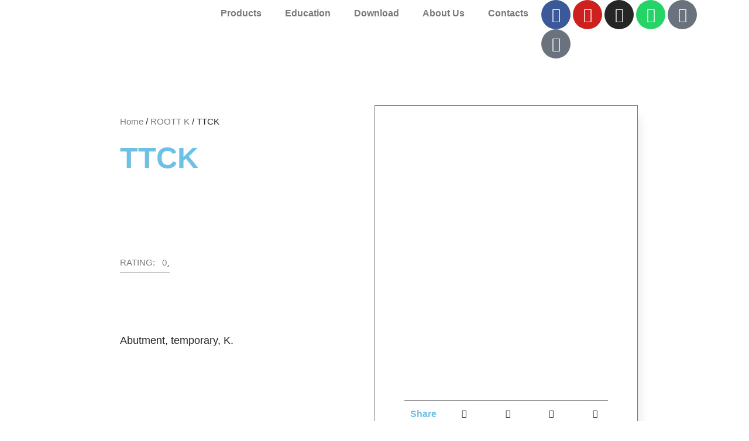

--- FILE ---
content_type: text/css
request_url: https://pro-trate.pl/wp-content/uploads/maxmegamenu/style.css?ver=4dc00a
body_size: 39
content:
@charset "UTF-8";

/** THIS FILE IS AUTOMATICALLY GENERATED - DO NOT MAKE MANUAL EDITS! **/
/** Custom CSS should be added to Mega Menu > Menu Themes > Custom Styling **/

.mega-menu-last-modified-1757424225 { content: 'Tuesday 9th September 2025 13:23:45 UTC'; }

.wp-block {}

--- FILE ---
content_type: text/css
request_url: https://pro-trate.pl/wp-content/uploads/elementor/css/post-55.css?ver=1768517330
body_size: 1297
content:
.elementor-55 .elementor-element.elementor-element-1af97ed4 > .elementor-container > .elementor-column > .elementor-widget-wrap{align-content:center;align-items:center;}.elementor-55 .elementor-element.elementor-element-1af97ed4:not(.elementor-motion-effects-element-type-background), .elementor-55 .elementor-element.elementor-element-1af97ed4 > .elementor-motion-effects-container > .elementor-motion-effects-layer{background-color:#f2f2f2;}.elementor-55 .elementor-element.elementor-element-1af97ed4{transition:background 0.3s, border 0.3s, border-radius 0.3s, box-shadow 0.3s;padding:30px 0px 0px 0px;}.elementor-55 .elementor-element.elementor-element-1af97ed4 > .elementor-background-overlay{transition:background 0.3s, border-radius 0.3s, opacity 0.3s;}.elementor-55 .elementor-element.elementor-element-101ed0b3 > .elementor-container > .elementor-column > .elementor-widget-wrap{align-content:center;align-items:center;}.elementor-55 .elementor-element.elementor-element-101ed0b3{border-style:dotted;border-width:0px 0px 0px 0px;border-color:#9b9b9b;margin-top:0px;margin-bottom:0px;padding:0px 0px 15px 0px;}.elementor-widget-nav-menu .elementor-nav-menu .elementor-item{font-family:var( --e-global-typography-primary-font-family ), Sans-serif;font-weight:var( --e-global-typography-primary-font-weight );}.elementor-widget-nav-menu .elementor-nav-menu--main .elementor-item{color:var( --e-global-color-text );fill:var( --e-global-color-text );}.elementor-widget-nav-menu .elementor-nav-menu--main .elementor-item:hover,
					.elementor-widget-nav-menu .elementor-nav-menu--main .elementor-item.elementor-item-active,
					.elementor-widget-nav-menu .elementor-nav-menu--main .elementor-item.highlighted,
					.elementor-widget-nav-menu .elementor-nav-menu--main .elementor-item:focus{color:var( --e-global-color-accent );fill:var( --e-global-color-accent );}.elementor-widget-nav-menu .elementor-nav-menu--main:not(.e--pointer-framed) .elementor-item:before,
					.elementor-widget-nav-menu .elementor-nav-menu--main:not(.e--pointer-framed) .elementor-item:after{background-color:var( --e-global-color-accent );}.elementor-widget-nav-menu .e--pointer-framed .elementor-item:before,
					.elementor-widget-nav-menu .e--pointer-framed .elementor-item:after{border-color:var( --e-global-color-accent );}.elementor-widget-nav-menu{--e-nav-menu-divider-color:var( --e-global-color-text );}.elementor-widget-nav-menu .elementor-nav-menu--dropdown .elementor-item, .elementor-widget-nav-menu .elementor-nav-menu--dropdown  .elementor-sub-item{font-family:var( --e-global-typography-accent-font-family ), Sans-serif;font-weight:var( --e-global-typography-accent-font-weight );}.elementor-55 .elementor-element.elementor-element-2f2abb49 .elementor-menu-toggle{margin-right:auto;background-color:rgba(0,0,0,0);border-width:0px;border-radius:0px;}.elementor-55 .elementor-element.elementor-element-2f2abb49 .elementor-nav-menu .elementor-item{font-size:15px;font-weight:500;}.elementor-55 .elementor-element.elementor-element-2f2abb49 .elementor-nav-menu--main .elementor-item:hover,
					.elementor-55 .elementor-element.elementor-element-2f2abb49 .elementor-nav-menu--main .elementor-item.elementor-item-active,
					.elementor-55 .elementor-element.elementor-element-2f2abb49 .elementor-nav-menu--main .elementor-item.highlighted,
					.elementor-55 .elementor-element.elementor-element-2f2abb49 .elementor-nav-menu--main .elementor-item:focus{color:#000000;fill:#000000;}.elementor-55 .elementor-element.elementor-element-2f2abb49 .elementor-nav-menu--main .elementor-item{padding-left:0px;padding-right:0px;}.elementor-55 .elementor-element.elementor-element-2f2abb49{--e-nav-menu-horizontal-menu-item-margin:calc( 31px / 2 );--nav-menu-icon-size:30px;}.elementor-55 .elementor-element.elementor-element-2f2abb49 .elementor-nav-menu--main:not(.elementor-nav-menu--layout-horizontal) .elementor-nav-menu > li:not(:last-child){margin-bottom:31px;}.elementor-55 .elementor-element.elementor-element-2f2abb49 .elementor-nav-menu--dropdown a, .elementor-55 .elementor-element.elementor-element-2f2abb49 .elementor-menu-toggle{color:#000000;fill:#000000;}.elementor-55 .elementor-element.elementor-element-2f2abb49 .elementor-nav-menu--dropdown{background-color:#eaeaea;}.elementor-55 .elementor-element.elementor-element-2f2abb49 .elementor-nav-menu--dropdown a:hover,
					.elementor-55 .elementor-element.elementor-element-2f2abb49 .elementor-nav-menu--dropdown a:focus,
					.elementor-55 .elementor-element.elementor-element-2f2abb49 .elementor-nav-menu--dropdown a.elementor-item-active,
					.elementor-55 .elementor-element.elementor-element-2f2abb49 .elementor-nav-menu--dropdown a.highlighted,
					.elementor-55 .elementor-element.elementor-element-2f2abb49 .elementor-menu-toggle:hover,
					.elementor-55 .elementor-element.elementor-element-2f2abb49 .elementor-menu-toggle:focus{color:#00ce1b;}.elementor-55 .elementor-element.elementor-element-2f2abb49 .elementor-nav-menu--dropdown a:hover,
					.elementor-55 .elementor-element.elementor-element-2f2abb49 .elementor-nav-menu--dropdown a:focus,
					.elementor-55 .elementor-element.elementor-element-2f2abb49 .elementor-nav-menu--dropdown a.elementor-item-active,
					.elementor-55 .elementor-element.elementor-element-2f2abb49 .elementor-nav-menu--dropdown a.highlighted{background-color:#ededed;}.elementor-55 .elementor-element.elementor-element-2f2abb49 .elementor-nav-menu--dropdown .elementor-item, .elementor-55 .elementor-element.elementor-element-2f2abb49 .elementor-nav-menu--dropdown  .elementor-sub-item{font-size:15px;}.elementor-55 .elementor-element.elementor-element-2f2abb49 div.elementor-menu-toggle{color:#000000;}.elementor-55 .elementor-element.elementor-element-2f2abb49 div.elementor-menu-toggle svg{fill:#000000;}.elementor-55 .elementor-element.elementor-element-2f2abb49 div.elementor-menu-toggle:hover, .elementor-55 .elementor-element.elementor-element-2f2abb49 div.elementor-menu-toggle:focus{color:#00ce1b;}.elementor-55 .elementor-element.elementor-element-2f2abb49 div.elementor-menu-toggle:hover svg, .elementor-55 .elementor-element.elementor-element-2f2abb49 div.elementor-menu-toggle:focus svg{fill:#00ce1b;}.elementor-widget-heading .elementor-heading-title{font-family:var( --e-global-typography-primary-font-family ), Sans-serif;font-weight:var( --e-global-typography-primary-font-weight );color:var( --e-global-color-primary );}.elementor-55 .elementor-element.elementor-element-3af0a139 > .elementor-widget-container{background-color:#f2f2f2;}.elementor-55 .elementor-element.elementor-element-3af0a139{text-align:right;}.elementor-55 .elementor-element.elementor-element-3af0a139 .elementor-heading-title{font-size:15px;font-weight:500;text-shadow:0px 0px 10px rgba(0,0,0,0.3);color:#54595f;}.elementor-55 .elementor-element.elementor-element-42d3d3eb > .elementor-container > .elementor-column > .elementor-widget-wrap{align-content:center;align-items:center;}.elementor-55 .elementor-element.elementor-element-42d3d3eb > .elementor-container{max-width:1140px;}.elementor-55 .elementor-element.elementor-element-42d3d3eb{margin-top:0px;margin-bottom:0px;padding:0px 0px 0px 0px;}.elementor-55 .elementor-element.elementor-element-3a4a8977.elementor-column > .elementor-widget-wrap{justify-content:flex-start;}.elementor-55 .elementor-element.elementor-element-747d1a9{text-align:left;}.elementor-55 .elementor-element.elementor-element-747d1a9 .elementor-heading-title{font-size:13px;font-weight:300;color:#54595f;}.elementor-widget-text-editor{font-family:var( --e-global-typography-text-font-family ), Sans-serif;font-weight:var( --e-global-typography-text-font-weight );color:var( --e-global-color-text );}.elementor-widget-text-editor.elementor-drop-cap-view-stacked .elementor-drop-cap{background-color:var( --e-global-color-primary );}.elementor-widget-text-editor.elementor-drop-cap-view-framed .elementor-drop-cap, .elementor-widget-text-editor.elementor-drop-cap-view-default .elementor-drop-cap{color:var( --e-global-color-primary );border-color:var( --e-global-color-primary );}.elementor-55 .elementor-element.elementor-element-901df02{text-align:left;font-family:"Roboto", Sans-serif;font-weight:400;}.elementor-55 .elementor-element.elementor-element-54dbc64b.elementor-column > .elementor-widget-wrap{justify-content:flex-end;}.elementor-55 .elementor-element.elementor-element-15c6ca39{--grid-template-columns:repeat(0, auto);--icon-size:14px;--grid-column-gap:20px;--grid-row-gap:0px;}.elementor-55 .elementor-element.elementor-element-15c6ca39 .elementor-widget-container{text-align:right;}.elementor-55 .elementor-element.elementor-element-15c6ca39 .elementor-social-icon{background-color:rgba(0,0,0,0);--icon-padding:0em;}.elementor-55 .elementor-element.elementor-element-15c6ca39 .elementor-social-icon i{color:rgba(84,89,95,0.73);}.elementor-55 .elementor-element.elementor-element-15c6ca39 .elementor-social-icon svg{fill:rgba(84,89,95,0.73);}.elementor-55 .elementor-element.elementor-element-15c6ca39 .elementor-social-icon:hover{background-color:rgba(255,255,255,0);}.elementor-55 .elementor-element.elementor-element-15c6ca39 .elementor-social-icon:hover i{color:#dc202e;}.elementor-55 .elementor-element.elementor-element-15c6ca39 .elementor-social-icon:hover svg{fill:#dc202e;}.elementor-theme-builder-content-area{height:400px;}.elementor-location-header:before, .elementor-location-footer:before{content:"";display:table;clear:both;}@media(min-width:768px){.elementor-55 .elementor-element.elementor-element-3a4a8977{width:50%;}.elementor-55 .elementor-element.elementor-element-54dbc64b{width:50%;}}@media(max-width:1024px){.elementor-55 .elementor-element.elementor-element-1af97ed4{padding:30px 20px 30px 20px;}.elementor-55 .elementor-element.elementor-element-2f2abb49 .elementor-nav-menu .elementor-item{font-size:13px;}.elementor-55 .elementor-element.elementor-element-3af0a139 .elementor-heading-title{font-size:22px;}.elementor-55 .elementor-element.elementor-element-15c6ca39{--icon-size:13px;--grid-column-gap:10px;}}@media(max-width:767px){.elementor-55 .elementor-element.elementor-element-1af97ed4{padding:0px 0px 0px 0px;}.elementor-55 .elementor-element.elementor-element-3c36e5f3{width:100%;}.elementor-55 .elementor-element.elementor-element-5c5d3cff{width:30%;}.elementor-55 .elementor-element.elementor-element-2f2abb49 .elementor-nav-menu--main > .elementor-nav-menu > li > .elementor-nav-menu--dropdown, .elementor-55 .elementor-element.elementor-element-2f2abb49 .elementor-nav-menu__container.elementor-nav-menu--dropdown{margin-top:40px !important;}.elementor-55 .elementor-element.elementor-element-2ff51c38{width:70%;}.elementor-55 .elementor-element.elementor-element-3af0a139{text-align:right;}.elementor-55 .elementor-element.elementor-element-3af0a139 .elementor-heading-title{font-size:16px;}.elementor-55 .elementor-element.elementor-element-3a4a8977 > .elementor-widget-wrap > .elementor-widget:not(.elementor-widget__width-auto):not(.elementor-widget__width-initial):not(:last-child):not(.elementor-absolute){margin-bottom:0px;}.elementor-55 .elementor-element.elementor-element-747d1a9{text-align:left;}.elementor-55 .elementor-element.elementor-element-747d1a9 .elementor-heading-title{font-size:10px;line-height:19px;}.elementor-55 .elementor-element.elementor-element-901df02{text-align:left;}.elementor-55 .elementor-element.elementor-element-901df02 p{margin-block-end:0px;}.elementor-55 .elementor-element.elementor-element-15c6ca39 .elementor-widget-container{text-align:center;}.elementor-55 .elementor-element.elementor-element-15c6ca39{--icon-size:20px;}}@media(max-width:1024px) and (min-width:768px){.elementor-55 .elementor-element.elementor-element-3c36e5f3{width:100%;}}

--- FILE ---
content_type: text/css
request_url: https://pro-trate.pl/wp-content/uploads/elementor/css/post-941.css?ver=1768517330
body_size: 468
content:
.elementor-941 .elementor-element.elementor-element-a83a1b3{box-shadow:0px 0px 10px 0px rgba(0,0,0,0.5);margin-top:0px;margin-bottom:0px;padding:5px 5px 5px 5px;}.elementor-widget-heading .elementor-heading-title{font-family:var( --e-global-typography-primary-font-family ), Sans-serif;font-weight:var( --e-global-typography-primary-font-weight );color:var( --e-global-color-primary );}.elementor-941 .elementor-element.elementor-element-0b5df62{text-align:center;}.elementor-941 .elementor-element.elementor-element-0b5df62 .elementor-heading-title{color:#54595f;}.elementor-widget-text-editor{font-family:var( --e-global-typography-text-font-family ), Sans-serif;font-weight:var( --e-global-typography-text-font-weight );color:var( --e-global-color-text );}.elementor-widget-text-editor.elementor-drop-cap-view-stacked .elementor-drop-cap{background-color:var( --e-global-color-primary );}.elementor-widget-text-editor.elementor-drop-cap-view-framed .elementor-drop-cap, .elementor-widget-text-editor.elementor-drop-cap-view-default .elementor-drop-cap{color:var( --e-global-color-primary );border-color:var( --e-global-color-primary );}.elementor-941 .elementor-element.elementor-element-15f5b90 > .elementor-widget-container{padding:5px 5px 5px 5px;}.elementor-widget-accordion .elementor-accordion-icon, .elementor-widget-accordion .elementor-accordion-title{color:var( --e-global-color-primary );}.elementor-widget-accordion .elementor-accordion-icon svg{fill:var( --e-global-color-primary );}.elementor-widget-accordion .elementor-active .elementor-accordion-icon, .elementor-widget-accordion .elementor-active .elementor-accordion-title{color:var( --e-global-color-accent );}.elementor-widget-accordion .elementor-active .elementor-accordion-icon svg{fill:var( --e-global-color-accent );}.elementor-widget-accordion .elementor-accordion-title{font-family:var( --e-global-typography-primary-font-family ), Sans-serif;font-weight:var( --e-global-typography-primary-font-weight );}.elementor-widget-accordion .elementor-tab-content{color:var( --e-global-color-text );font-family:var( --e-global-typography-text-font-family ), Sans-serif;font-weight:var( --e-global-typography-text-font-weight );}.elementor-941 .elementor-element.elementor-element-9e8b026 .elementor-accordion-item{border-width:0px;border-color:#ffffff;}.elementor-941 .elementor-element.elementor-element-9e8b026 .elementor-accordion-item .elementor-tab-content{border-width:0px;border-block-start-color:#ffffff;}.elementor-941 .elementor-element.elementor-element-9e8b026 .elementor-accordion-item .elementor-tab-title.elementor-active{border-width:0px;border-block-end-color:#ffffff;}.elementor-941 .elementor-element.elementor-element-9e8b026 .elementor-accordion-title{text-transform:uppercase;}.elementor-941 .elementor-element.elementor-element-9e8b026 .elementor-tab-title{padding:0px 0px 0px 0px;}.elementor-widget-button .elementor-button{background-color:var( --e-global-color-accent );font-family:var( --e-global-typography-accent-font-family ), Sans-serif;font-weight:var( --e-global-typography-accent-font-weight );}.elementor-941 .elementor-element.elementor-element-b964bc8 .elementor-button{background-color:#54595f;border-radius:20px 20px 20px 20px;}.elementor-941 .elementor-element.elementor-element-c6b64f2 .elementor-button{background-color:#54595f;border-radius:20px 20px 20px 20px;}#elementor-popup-modal-941{background-color:rgba(0,0,0,.8);justify-content:center;align-items:center;pointer-events:all;}#elementor-popup-modal-941 .dialog-message{width:80vw;height:100vh;align-items:flex-start;padding:0px 0px 0px 0px;}#elementor-popup-modal-941 .dialog-close-button{display:flex;}#elementor-popup-modal-941 .dialog-widget-content{border-style:groove;box-shadow:2px 8px 23px 3px rgba(0,0,0,0.2);margin:0px 0px 0px 0px;}

--- FILE ---
content_type: text/css
request_url: https://pro-trate.pl/wp-content/uploads/elementor/css/post-4325.css?ver=1768519432
body_size: 1928
content:
.elementor-4325 .elementor-element.elementor-element-47473d9a:not(.elementor-motion-effects-element-type-background), .elementor-4325 .elementor-element.elementor-element-47473d9a > .elementor-motion-effects-container > .elementor-motion-effects-layer{background-color:#ffffff;}.elementor-4325 .elementor-element.elementor-element-47473d9a > .elementor-container{max-width:900px;}.elementor-4325 .elementor-element.elementor-element-47473d9a{transition:background 0.3s, border 0.3s, border-radius 0.3s, box-shadow 0.3s;padding:80px 0px 80px 0px;}.elementor-4325 .elementor-element.elementor-element-47473d9a > .elementor-background-overlay{transition:background 0.3s, border-radius 0.3s, opacity 0.3s;}.elementor-4325 .elementor-element.elementor-element-5d652fd8 > .elementor-element-populated{margin:0px 50px 0px 0px;--e-column-margin-right:50px;--e-column-margin-left:0px;}.elementor-4325 .elementor-element.elementor-element-1f955619 > .elementor-widget-container{margin:0px 0px -10px 0px;}.elementor-4325 .elementor-element.elementor-element-1f955619 .woocommerce-breadcrumb > a{color:#7a7a7a;}.elementor-4325 .elementor-element.elementor-element-1f955619 .woocommerce-breadcrumb{font-family:"Ubuntu Condensed", Sans-serif;font-size:15px;font-weight:200;line-height:1.7em;}.elementor-widget-woocommerce-product-title .elementor-heading-title{font-family:var( --e-global-typography-primary-font-family ), Sans-serif;font-weight:var( --e-global-typography-primary-font-weight );color:var( --e-global-color-primary );}.elementor-4325 .elementor-element.elementor-element-4d437632 .elementor-heading-title{font-family:"Abel", Sans-serif;font-size:50px;text-transform:uppercase;}.elementor-widget-button .elementor-button{background-color:var( --e-global-color-accent );font-family:var( --e-global-typography-accent-font-family ), Sans-serif;font-weight:var( --e-global-typography-accent-font-weight );}.elementor-4325 .elementor-element.elementor-element-301797ee .elementor-button{background-color:rgba(255,255,255,0.27);font-family:"Ubuntu Condensed", Sans-serif;font-size:15px;text-transform:uppercase;fill:#7a7a7a;color:#7a7a7a;border-style:solid;border-width:0px 0px 1px 0px;border-radius:0px 0px 0px 0px;padding:0px 0px 10px 0px;}.elementor-4325 .elementor-element.elementor-element-301797ee > .elementor-widget-container{margin:040px 0px 40px 0px;}.elementor-4325 .elementor-element.elementor-element-301797ee .elementor-button-content-wrapper{flex-direction:row-reverse;}.elementor-4325 .elementor-element.elementor-element-301797ee .elementor-button .elementor-button-content-wrapper{gap:15px;}.elementor-4325 .elementor-element.elementor-element-b128d8e > .elementor-widget-container{margin:040px 0px 40px 0px;}.elementor-4325 .elementor-element.elementor-element-b128d8e{text-align:left;}.woocommerce .elementor-4325 .elementor-element.elementor-element-b128d8e .woocommerce-product-details__short-description{font-family:"Ubuntu Condensed", Sans-serif;font-size:18px;font-weight:200;line-height:1.7em;}.woocommerce .elementor-widget-woocommerce-product-price .price{color:var( --e-global-color-primary );font-family:var( --e-global-typography-primary-font-family ), Sans-serif;font-weight:var( --e-global-typography-primary-font-weight );}.woocommerce .elementor-4325 .elementor-element.elementor-element-55264bbb .price{color:#000000;font-family:"Ubuntu Condensed", Sans-serif;font-size:30px;font-weight:100;}.elementor-widget-woocommerce-product-add-to-cart .added_to_cart{font-family:var( --e-global-typography-accent-font-family ), Sans-serif;font-weight:var( --e-global-typography-accent-font-weight );}.elementor-4325 .elementor-element.elementor-element-573b0a44 > .elementor-widget-container{margin:50px 0px 40px 0px;}.elementor-4325 .elementor-element.elementor-element-573b0a44 .cart button, .elementor-4325 .elementor-element.elementor-element-573b0a44 .cart .button{font-family:"Abel", Sans-serif;text-transform:uppercase;border-style:solid;border-width:1px 1px 1px 0px;border-radius:0px 0px 0px 0px;padding:14px 35px 14px 35px;color:#000000;background-color:rgba(255,255,255,0);border-color:#7a7a7a;transition:all 0.2s;}.elementor-4325 .elementor-element.elementor-element-573b0a44 .cart button:hover, .elementor-4325 .elementor-element.elementor-element-573b0a44 .cart .button:hover{color:#000000;background-color:rgba(255,255,255,0.05);border-color:#000000;}.elementor-4325 .elementor-element.elementor-element-573b0a44 .quantity .qty{border-style:solid;border-width:1px 0px 1px 1px;border-radius:0px 0px 0px 0px;color:#000000;background-color:rgba(255,255,255,0.08);border-color:#7a7a7a;transition:all 0.2s;}.elementor-4325 .elementor-element.elementor-element-573b0a44 .quantity .qty:focus{color:#000000;}.elementor-bc-flex-widget .elementor-4325 .elementor-element.elementor-element-46576f1.elementor-column .elementor-widget-wrap{align-items:flex-end;}.elementor-4325 .elementor-element.elementor-element-46576f1.elementor-column.elementor-element[data-element_type="column"] > .elementor-widget-wrap.elementor-element-populated{align-content:flex-end;align-items:flex-end;}.elementor-4325 .elementor-element.elementor-element-46576f1 > .elementor-element-populated{border-style:solid;border-width:1px 1px 1px 1px;border-color:#7a7a7a;box-shadow:10px 10px 20px -11px rgba(0,0,0,0.15);transition:background 0.3s, border 0.3s, border-radius 0.3s, box-shadow 0.3s;margin:0px 0px 0px 0px;--e-column-margin-right:0px;--e-column-margin-left:0px;padding:0px 0px 0px 0px;}.elementor-4325 .elementor-element.elementor-element-46576f1 > .elementor-element-populated, .elementor-4325 .elementor-element.elementor-element-46576f1 > .elementor-element-populated > .elementor-background-overlay, .elementor-4325 .elementor-element.elementor-element-46576f1 > .elementor-background-slideshow{border-radius:0px 0px 0px 0px;}.elementor-4325 .elementor-element.elementor-element-46576f1 > .elementor-element-populated > .elementor-background-overlay{transition:background 0.3s, border-radius 0.3s, opacity 0.3s;}.elementor-4325 .elementor-element.elementor-element-5ad9b950 > .elementor-container > .elementor-column > .elementor-widget-wrap{align-content:center;align-items:center;}.elementor-4325 .elementor-element.elementor-element-5ad9b950, .elementor-4325 .elementor-element.elementor-element-5ad9b950 > .elementor-background-overlay{border-radius:0px 0px 0px 0px;}.elementor-4325 .elementor-element.elementor-element-5ad9b950{margin-top:0px;margin-bottom:040px;padding:0px 50px 0px 50px;}.elementor-bc-flex-widget .elementor-4325 .elementor-element.elementor-element-1e7190c5.elementor-column .elementor-widget-wrap{align-items:center;}.elementor-4325 .elementor-element.elementor-element-1e7190c5.elementor-column.elementor-element[data-element_type="column"] > .elementor-widget-wrap.elementor-element-populated{align-content:center;align-items:center;}.elementor-4325 .elementor-element.elementor-element-1e7190c5 > .elementor-element-populated{border-style:solid;border-width:1px 0px 1px 0px;border-color:#7a7a7a;}.elementor-4325 .elementor-element.elementor-element-1e7190c5 > .elementor-element-populated, .elementor-4325 .elementor-element.elementor-element-1e7190c5 > .elementor-element-populated > .elementor-background-overlay, .elementor-4325 .elementor-element.elementor-element-1e7190c5 > .elementor-background-slideshow{border-radius:0px 0px 0px 0px;}.elementor-widget-heading .elementor-heading-title{font-family:var( --e-global-typography-primary-font-family ), Sans-serif;font-weight:var( --e-global-typography-primary-font-weight );color:var( --e-global-color-primary );}.elementor-4325 .elementor-element.elementor-element-7e8cbd7 > .elementor-widget-container{margin:0px 0px 0px 10px;}.elementor-4325 .elementor-element.elementor-element-7e8cbd7{text-align:left;}.elementor-4325 .elementor-element.elementor-element-7e8cbd7 .elementor-heading-title{font-family:"Ubuntu Condensed", Sans-serif;font-size:16px;}.elementor-4325 .elementor-element.elementor-element-1eb2c7ff > .elementor-element-populated{border-style:solid;border-width:1px 0px 1px 0px;border-color:#7a7a7a;}.elementor-4325 .elementor-element.elementor-element-1eb2c7ff > .elementor-element-populated, .elementor-4325 .elementor-element.elementor-element-1eb2c7ff > .elementor-element-populated > .elementor-background-overlay, .elementor-4325 .elementor-element.elementor-element-1eb2c7ff > .elementor-background-slideshow{border-radius:0px 0px 0px 0px;}.elementor-4325 .elementor-element.elementor-element-5ad3a95f{--alignment:justify;--grid-side-margin:0px;--grid-column-gap:0px;--grid-row-gap:0px;--grid-bottom-margin:0px;--e-share-buttons-primary-color:rgba(255,255,255,0);--e-share-buttons-secondary-color:#000000;}.elementor-4325 .elementor-element.elementor-element-5ad3a95f .elementor-share-btn__icon{--e-share-buttons-icon-size:1.4em;}.elementor-4325 .elementor-element.elementor-element-4d25c3ae:not(.elementor-motion-effects-element-type-background), .elementor-4325 .elementor-element.elementor-element-4d25c3ae > .elementor-motion-effects-container > .elementor-motion-effects-layer{background-color:#ffffff;}.elementor-4325 .elementor-element.elementor-element-4d25c3ae > .elementor-container{max-width:900px;}.elementor-4325 .elementor-element.elementor-element-4d25c3ae{transition:background 0.3s, border 0.3s, border-radius 0.3s, box-shadow 0.3s;padding:10px 0px 80px 0px;}.elementor-4325 .elementor-element.elementor-element-4d25c3ae > .elementor-background-overlay{transition:background 0.3s, border-radius 0.3s, opacity 0.3s;}.elementor-4325 .elementor-element.elementor-element-52d98c81 > .elementor-widget-container{margin:0px 0px 60px 0px;}.woocommerce .elementor-4325 .elementor-element.elementor-element-52d98c81 .woocommerce-tabs ul.wc-tabs li{background-color:#ededed;border-color:rgba(122,122,122,0.18);border-radius:4px 4px 0 0;}.woocommerce .elementor-4325 .elementor-element.elementor-element-52d98c81 .woocommerce-tabs .woocommerce-Tabs-panel{border-color:rgba(122,122,122,0.18);font-family:"Ubuntu Condensed", Sans-serif;font-size:15px;font-weight:100;line-height:1.9em;border-width:1px 1px 1px 1px;margin-top:-1px;border-radius:0px 0px 0px 0px;}.woocommerce .elementor-4325 .elementor-element.elementor-element-52d98c81 .woocommerce-tabs .woocommerce-Tabs-panel, .woocommerce .elementor-4325 .elementor-element.elementor-element-52d98c81 .woocommerce-tabs ul.wc-tabs li.active{background-color:rgba(255,255,255,0.98);}.woocommerce .elementor-4325 .elementor-element.elementor-element-52d98c81 .woocommerce-tabs ul.wc-tabs li.active{border-bottom-color:rgba(255,255,255,0.98);}.woocommerce .elementor-4325 .elementor-element.elementor-element-52d98c81 .woocommerce-tabs ul.wc-tabs li a{font-family:"Ubuntu Condensed", Sans-serif;}.woocommerce .elementor-4325 .elementor-element.elementor-element-52d98c81 .woocommerce-Tabs-panel{color:#7a7a7a;}.woocommerce .elementor-4325 .elementor-element.elementor-element-52d98c81 .woocommerce-Tabs-panel h2{color:#7a7a7a;}.woocommerce .elementor-4325 .elementor-element.elementor-element-52d98c81 .woocommerce-tabs .woocommerce-Tabs-panel h2{font-family:"Abel", Sans-serif;font-weight:100;}.woocommerce .elementor-4325 .elementor-element.elementor-element-52d98c81 .woocommerce-tabs ul.wc-tabs{margin-left:0px;margin-right:0px;}.elementor-widget-woocommerce-product-related.elementor-wc-products ul.products li.product .woocommerce-loop-product__title{color:var( --e-global-color-primary );}.elementor-widget-woocommerce-product-related.elementor-wc-products ul.products li.product .woocommerce-loop-category__title{color:var( --e-global-color-primary );}.elementor-widget-woocommerce-product-related.elementor-wc-products ul.products li.product .woocommerce-loop-product__title, .elementor-widget-woocommerce-product-related.elementor-wc-products ul.products li.product .woocommerce-loop-category__title{font-family:var( --e-global-typography-primary-font-family ), Sans-serif;font-weight:var( --e-global-typography-primary-font-weight );}.woocommerce .elementor-widget-woocommerce-product-related.elementor-wc-products .products > h2{color:var( --e-global-color-primary );font-family:var( --e-global-typography-primary-font-family ), Sans-serif;font-weight:var( --e-global-typography-primary-font-weight );}.elementor-widget-woocommerce-product-related.elementor-wc-products ul.products li.product .price{color:var( --e-global-color-primary );font-family:var( --e-global-typography-primary-font-family ), Sans-serif;font-weight:var( --e-global-typography-primary-font-weight );}.elementor-widget-woocommerce-product-related.elementor-wc-products ul.products li.product .price ins{color:var( --e-global-color-primary );}.elementor-widget-woocommerce-product-related.elementor-wc-products ul.products li.product .price ins .amount{color:var( --e-global-color-primary );}.elementor-widget-woocommerce-product-related.elementor-wc-products ul.products li.product .price del{color:var( --e-global-color-primary );}.elementor-widget-woocommerce-product-related.elementor-wc-products ul.products li.product .price del .amount{color:var( --e-global-color-primary );}.elementor-widget-woocommerce-product-related.elementor-wc-products ul.products li.product .price del {font-family:var( --e-global-typography-primary-font-family ), Sans-serif;font-weight:var( --e-global-typography-primary-font-weight );}.elementor-widget-woocommerce-product-related.elementor-wc-products ul.products li.product .button{font-family:var( --e-global-typography-accent-font-family ), Sans-serif;font-weight:var( --e-global-typography-accent-font-weight );}.elementor-widget-woocommerce-product-related.elementor-wc-products .added_to_cart{font-family:var( --e-global-typography-accent-font-family ), Sans-serif;font-weight:var( --e-global-typography-accent-font-weight );}.elementor-4325 .elementor-element.elementor-element-55d10a1a.elementor-wc-products ul.products li.product{text-align:left;border-radius:0px;}.elementor-4325 .elementor-element.elementor-element-55d10a1a > .elementor-widget-container{padding:10px 10px 10px 10px;}.elementor-4325 .elementor-element.elementor-element-55d10a1a.elementor-wc-products  ul.products{grid-column-gap:40px;}.elementor-4325 .elementor-element.elementor-element-55d10a1a.elementor-wc-products ul.products li.product .woocommerce-loop-product__title{color:#54595f;}.elementor-4325 .elementor-element.elementor-element-55d10a1a.elementor-wc-products ul.products li.product .woocommerce-loop-category__title{color:#54595f;}.elementor-4325 .elementor-element.elementor-element-55d10a1a.elementor-wc-products ul.products li.product .woocommerce-loop-product__title, .elementor-4325 .elementor-element.elementor-element-55d10a1a.elementor-wc-products ul.products li.product .woocommerce-loop-category__title{font-family:"Abel", Sans-serif;font-weight:100;text-transform:uppercase;}.woocommerce .elementor-4325 .elementor-element.elementor-element-55d10a1a.elementor-wc-products .products > h2{color:#7a7a7a;font-family:"Abel", Sans-serif;font-size:30px;font-weight:100;text-transform:capitalize;text-align:left;margin-bottom:30px;}.elementor-4325 .elementor-element.elementor-element-55d10a1a.elementor-wc-products ul.products li.product .star-rating{font-size:0.5em;}.elementor-4325 .elementor-element.elementor-element-55d10a1a.elementor-wc-products ul.products li.product .price{color:#000000;font-family:"Ubuntu Condensed", Sans-serif;font-weight:100;}.elementor-4325 .elementor-element.elementor-element-55d10a1a.elementor-wc-products ul.products li.product .price ins{color:#000000;}.elementor-4325 .elementor-element.elementor-element-55d10a1a.elementor-wc-products ul.products li.product .price ins .amount{color:#000000;}.elementor-4325 .elementor-element.elementor-element-55d10a1a.elementor-wc-products ul.products li.product .price del{color:#898989;}.elementor-4325 .elementor-element.elementor-element-55d10a1a.elementor-wc-products ul.products li.product .price del .amount{color:#898989;}.elementor-4325 .elementor-element.elementor-element-55d10a1a.elementor-wc-products ul.products li.product .price del {font-family:"Ubuntu Condensed", Sans-serif;}.elementor-4325 .elementor-element.elementor-element-55d10a1a.elementor-wc-products ul.products li.product .button{background-color:rgba(255,255,255,0.06);border-color:#bababa;font-family:"Ubuntu Condensed", Sans-serif;text-transform:capitalize;border-style:solid;border-width:1px 1px 1px 1px;border-radius:0px 0px 0px 0px;padding:10px 10px 10px 10px;margin-top:30px;}.elementor-4325 .elementor-element.elementor-element-55d10a1a.elementor-wc-products ul.products li.product span.onsale{display:block;}.elementor-widget-woocommerce-product-upsell.elementor-wc-products ul.products li.product .woocommerce-loop-product__title{color:var( --e-global-color-primary );}.elementor-widget-woocommerce-product-upsell.elementor-wc-products ul.products li.product .woocommerce-loop-category__title{color:var( --e-global-color-primary );}.elementor-widget-woocommerce-product-upsell.elementor-wc-products ul.products li.product .woocommerce-loop-product__title, .elementor-widget-woocommerce-product-upsell.elementor-wc-products ul.products li.product .woocommerce-loop-category__title{font-family:var( --e-global-typography-primary-font-family ), Sans-serif;font-weight:var( --e-global-typography-primary-font-weight );}.elementor-widget-woocommerce-product-upsell.elementor-wc-products .products > h2{color:var( --e-global-color-primary );font-family:var( --e-global-typography-primary-font-family ), Sans-serif;font-weight:var( --e-global-typography-primary-font-weight );}.elementor-widget-woocommerce-product-upsell.elementor-wc-products ul.products li.product .price{color:var( --e-global-color-primary );font-family:var( --e-global-typography-primary-font-family ), Sans-serif;font-weight:var( --e-global-typography-primary-font-weight );}.elementor-widget-woocommerce-product-upsell.elementor-wc-products ul.products li.product .price ins{color:var( --e-global-color-primary );}.elementor-widget-woocommerce-product-upsell.elementor-wc-products ul.products li.product .price ins .amount{color:var( --e-global-color-primary );}.elementor-widget-woocommerce-product-upsell.elementor-wc-products ul.products li.product .price del{color:var( --e-global-color-primary );}.elementor-widget-woocommerce-product-upsell.elementor-wc-products ul.products li.product .price del .amount{color:var( --e-global-color-primary );}.elementor-widget-woocommerce-product-upsell.elementor-wc-products ul.products li.product .price del {font-family:var( --e-global-typography-primary-font-family ), Sans-serif;font-weight:var( --e-global-typography-primary-font-weight );}.elementor-widget-woocommerce-product-upsell.elementor-wc-products ul.products li.product .button{font-family:var( --e-global-typography-accent-font-family ), Sans-serif;font-weight:var( --e-global-typography-accent-font-weight );}.elementor-widget-woocommerce-product-upsell.elementor-wc-products .added_to_cart{font-family:var( --e-global-typography-accent-font-family ), Sans-serif;font-weight:var( --e-global-typography-accent-font-weight );}.elementor-4325 .elementor-element.elementor-element-19e0d7ac.elementor-wc-products ul.products li.product{text-align:left;border-radius:0px;}.elementor-4325 .elementor-element.elementor-element-19e0d7ac > .elementor-widget-container{padding:10px 10px 10px 10px;}.elementor-4325 .elementor-element.elementor-element-19e0d7ac.elementor-wc-products  ul.products{grid-column-gap:40px;grid-row-gap:34px;}.elementor-4325 .elementor-element.elementor-element-19e0d7ac.elementor-wc-products ul.products li.product .woocommerce-loop-product__title{color:#000000;}.elementor-4325 .elementor-element.elementor-element-19e0d7ac.elementor-wc-products ul.products li.product .woocommerce-loop-category__title{color:#000000;}.elementor-4325 .elementor-element.elementor-element-19e0d7ac.elementor-wc-products ul.products li.product .woocommerce-loop-product__title, .elementor-4325 .elementor-element.elementor-element-19e0d7ac.elementor-wc-products ul.products li.product .woocommerce-loop-category__title{font-family:"Ubuntu Condensed", Sans-serif;text-transform:uppercase;}.elementor-4325 .elementor-element.elementor-element-19e0d7ac.elementor-wc-products ul.products li.product .price{color:#000000;font-family:"Ubuntu Condensed", Sans-serif;}.elementor-4325 .elementor-element.elementor-element-19e0d7ac.elementor-wc-products ul.products li.product .price ins{color:#000000;}.elementor-4325 .elementor-element.elementor-element-19e0d7ac.elementor-wc-products ul.products li.product .price ins .amount{color:#000000;}.elementor-4325 .elementor-element.elementor-element-19e0d7ac.elementor-wc-products ul.products li.product .price del{color:#898989;}.elementor-4325 .elementor-element.elementor-element-19e0d7ac.elementor-wc-products ul.products li.product .price del .amount{color:#898989;}.elementor-4325 .elementor-element.elementor-element-19e0d7ac.elementor-wc-products ul.products li.product .price del {font-family:"Ubuntu Condensed", Sans-serif;}.elementor-4325 .elementor-element.elementor-element-19e0d7ac.elementor-wc-products ul.products li.product .button{background-color:rgba(255,255,255,0.06);border-color:#bababa;font-family:"Ubuntu Condensed", Sans-serif;border-style:solid;border-width:1px 1px 1px 1px;border-radius:0px 0px 0px 0px;margin-top:25px;}.elementor-4325 .elementor-element.elementor-element-19e0d7ac.elementor-wc-products ul.products li.product span.onsale{display:block;}@media(max-width:1024px){.elementor-4325 .elementor-element.elementor-element-47473d9a{padding:30px 20px 30px 20px;}.elementor-4325 .elementor-element.elementor-element-5d652fd8 > .elementor-element-populated{margin:0px 0px 0px 0px;--e-column-margin-right:0px;--e-column-margin-left:0px;padding:0px 20px 0px 0px;} .elementor-4325 .elementor-element.elementor-element-5ad3a95f{--grid-side-margin:0px;--grid-column-gap:0px;--grid-row-gap:0px;--grid-bottom-margin:0px;}.elementor-4325 .elementor-element.elementor-element-4d25c3ae{padding:0px 20px 0px 20px;}.elementor-4325 .elementor-element.elementor-element-55d10a1a.elementor-wc-products  ul.products{grid-column-gap:20px;grid-row-gap:40px;}.elementor-4325 .elementor-element.elementor-element-19e0d7ac.elementor-wc-products  ul.products{grid-column-gap:20px;grid-row-gap:40px;}}@media(max-width:767px){.elementor-4325 .elementor-element.elementor-element-47473d9a{margin-top:0px;margin-bottom:0px;padding:20px 20px 0px 20px;}.elementor-4325 .elementor-element.elementor-element-5d652fd8 > .elementor-element-populated{margin:40px 0px 0px 0px;--e-column-margin-right:0px;--e-column-margin-left:0px;}.elementor-4325 .elementor-element.elementor-element-46576f1 > .elementor-element-populated{padding:0200px 30px 00px 030px;}.elementor-4325 .elementor-element.elementor-element-5ad9b950{padding:0px 0px 0px 0px;}.elementor-4325 .elementor-element.elementor-element-1e7190c5{width:20%;}.elementor-4325 .elementor-element.elementor-element-1eb2c7ff{width:80%;} .elementor-4325 .elementor-element.elementor-element-5ad3a95f{--grid-side-margin:0px;--grid-column-gap:0px;--grid-row-gap:0px;--grid-bottom-margin:0px;}.elementor-4325 .elementor-element.elementor-element-4d25c3ae{padding:0px 0px 0px 0px;}.elementor-4325 .elementor-element.elementor-element-52d98c81 > .elementor-widget-container{margin:0px 0px 0px 0px;padding:0px 0px 0px 0px;}.elementor-4325 .elementor-element.elementor-element-55d10a1a > .elementor-widget-container{margin:30px 0px 0px 0px;}.elementor-4325 .elementor-element.elementor-element-55d10a1a.elementor-wc-products  ul.products{grid-column-gap:20px;grid-row-gap:40px;}.elementor-4325 .elementor-element.elementor-element-55d10a1a.elementor-wc-products ul.products li.product .woocommerce-loop-product__title, .elementor-4325 .elementor-element.elementor-element-55d10a1a.elementor-wc-products ul.products li.product .woocommerce-loop-category__title{font-size:13px;}.elementor-4325 .elementor-element.elementor-element-55d10a1a.elementor-wc-products ul.products li.product .button{font-size:15px;}.elementor-4325 .elementor-element.elementor-element-19e0d7ac.elementor-wc-products  ul.products{grid-column-gap:20px;grid-row-gap:40px;}}@media(min-width:768px){.elementor-4325 .elementor-element.elementor-element-1e7190c5{width:35.714%;}.elementor-4325 .elementor-element.elementor-element-1eb2c7ff{width:120%;}}@media(max-width:1024px) and (min-width:768px){.elementor-4325 .elementor-element.elementor-element-1e7190c5{width:20%;}.elementor-4325 .elementor-element.elementor-element-1eb2c7ff{width:80%;}}

--- FILE ---
content_type: text/plain
request_url: https://www.google-analytics.com/j/collect?v=1&_v=j102&a=202334189&t=pageview&_s=1&dl=https%3A%2F%2Fpro-trate.pl%2Fproduct%2Fttck%2F&ul=en-us%40posix&dt=TTCK%20%E2%80%93%20Pro-TRATE%2C%20Implants%20ROOTT&sr=1280x720&vp=1280x720&_u=IEBAAEABAAAAACAAI~&jid=562860599&gjid=1289035970&cid=1155321281.1768597802&tid=UA-180971650-1&_gid=1045277750.1768597802&_r=1&_slc=1&z=1735107879
body_size: -449
content:
2,cG-E5D5PHKRYY